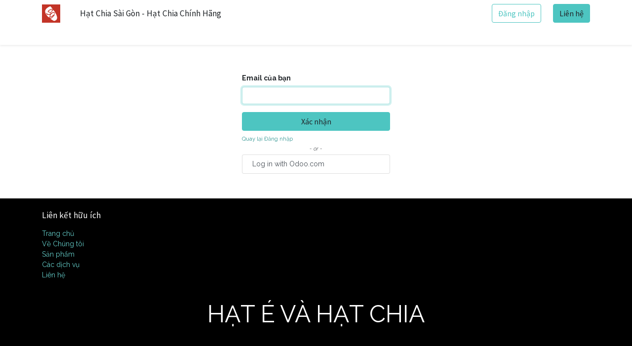

--- FILE ---
content_type: text/html; charset=utf-8
request_url: https://hatchiasaigon.com/web/reset_password?redirect=%2Fblog%2Fcam-nang-se-chia-1%2Fcac-loai-hat-chia-tren-thi-truong-8
body_size: 6057
content:

            
        <!DOCTYPE html>
        
        
            
        
    <html lang="vi-VN" data-website-id="1" data-oe-company-name="D&amp;A">
            
        
            
                
            
            
            
            
                
            
        
        
    <head>
                <meta charset="utf-8"/>
                <meta http-equiv="X-UA-Compatible" content="IE=edge,chrome=1"/>
            <meta name="viewport" content="width=device-width, initial-scale=1, user-scalable=no"/>
    <meta name="viewport" content="width=device-width, initial-scale=1, user-scalable=no"/>
        <meta name="generator" content="Odoo"/>
        
        
        
            
            
            
        
        
        
            
            
            
            
                
                    
                        <meta property="og:type" content="website"/>
                    
                
                    
                        <meta property="og:title" content="Reset password | Hạt chia sài gòn"/>
                    
                
                    
                        <meta property="og:site_name" content="D&amp;A"/>
                    
                
                    
                        <meta property="og:url" content="https://hatchiasaigon.com/web/reset_password"/>
                    
                
                    
                        <meta property="og:image" content="https://hatchiasaigon.com/web/image/website/1/logo?unique=c96977c"/>
                    
                
            
            
            
            
                
                    <meta name="twitter:card" content="summary_large_image"/>
                
                    <meta name="twitter:title" content="Reset password | Hạt chia sài gòn"/>
                
                    <meta name="twitter:image" content="https://hatchiasaigon.com/web/image/website/1/logo/300x300?unique=c96977c"/>
                
            
        

        
            
            
        
        <link rel="canonical" href="https://hatchiasaigon.com/web/reset_password"/>

        <link rel="preconnect" href="https://fonts.gstatic.com/" crossorigin=""/>
    
  
        

                <title> Reset password | Hạt chia sài gòn </title>
                <link type="image/x-icon" rel="shortcut icon" href="/web/image/website/1/favicon?unique=c96977c"/>
    <link rel="preload" href="/web/static/lib/fontawesome/fonts/fontawesome-webfont.woff2?v=4.7.0" as="font" crossorigin=""/>
    <link type="text/css" rel="stylesheet" href="/web/content/25847-d2e0a7e/1/web.assets_common.css" data-asset-xmlid="web.assets_common" data-asset-version="d2e0a7e"/>
    <link type="text/css" rel="stylesheet" href="/web/content/25834-86f84d6/1/web.assets_frontend.css" data-asset-xmlid="web.assets_frontend" data-asset-version="86f84d6"/>
        
    
  

                <script id="web.layout.odooscript" type="text/javascript">
                    var odoo = {
                        csrf_token: "d9df5f12ed280f21fb8b8a8c0037a8b3d1236709o1801437033",
                        debug: "",
                    };
                </script>
    <script type="text/javascript">
                odoo.session_info = {"is_admin": false, "is_system": false, "is_website_user": true, "user_id": false, "is_frontend": true, "translationURL": "/website/translations", "cache_hashes": {"translations": "827abeadc695c2bd764284ab4bfc32f545f76d8e"}, "lang_url_code": "vi_VN"};
                if (!/(^|;\s)tz=/.test(document.cookie)) {
                    const userTZ = Intl.DateTimeFormat().resolvedOptions().timeZone;
                    document.cookie = `tz=${userTZ}; path=/`;
                }
            </script>
    <script defer="defer" type="text/javascript" src="/web/content/25835-5112b8f/1/web.assets_common_minimal_js.js" data-asset-xmlid="web.assets_common_minimal_js" data-asset-version="5112b8f"></script>
    <script defer="defer" type="text/javascript" src="/web/content/25836-8cc72dd/1/web.assets_frontend_minimal_js.js" data-asset-xmlid="web.assets_frontend_minimal_js" data-asset-version="8cc72dd"></script>
    
        
    
    <script defer="defer" type="text/javascript" data-src="/web/content/25837-1c69ac5/1/web.assets_common_lazy.js" data-asset-xmlid="web.assets_common_lazy" data-asset-version="1c69ac5"></script>
    <script defer="defer" type="text/javascript" data-src="/web/content/25838-bd14938/1/web.assets_frontend_lazy.js" data-asset-xmlid="web.assets_frontend_lazy" data-asset-version="bd14938"></script>
        
    
  

                
            
            <noscript id="o_animate-no-js_fallback">
                <style type="text/css">
                    .o_animate {
                        /* If no js - force elements rendering */
                        visibility:visible;

                        /* If browser support css animations support - reset animation */
                        -webkit-animation-name: none-dummy;
                        animation-name: none-dummy;
                    }
                </style>
            </noscript>
        
        
    </head>
            <body class="">
                
        
    
            
            
        <div id="wrapwrap" class="   ">
      <header id="top" data-anchor="true" data-name="Header" class="  o_header_fixed">
        <nav data-name="Navbar" class="navbar navbar-expand-lg navbar-light o_colored_level o_cc shadow-sm">
            <div id="top_menu_container" class="container flex-row flex-wrap">
                
                
    <a href="/" class="navbar-brand logo mr-4">
            <span role="img" aria-label="Logo of Hạt chia sài gòn" title="Hạt chia sài gòn"><img src="/web/image/website/1/logo/H%E1%BA%A1t%20chia%20s%C3%A0i%20g%C3%B2n?unique=c96977c" class="img img-fluid" alt="Hạt chia sài gòn" loading="lazy"/></span>
        </a>
    

                
                <div class="ml-3 mr-auto">
                    <div class="oe_structure oe_structure_solo" id="oe_structure_header_slogan_1">
      <section class="s_text_block o_colored_level" data-snippet="s_text_block" data-name="Text">
        <div class="container">
          <h5 class="m-0" data-name="Slogan">Hạt Chia Sài Gòn - Hạt Chia Chính Hãng</h5>
        </div>
      </section>
    </div>
  </div>
                <ul class="nav navbar-nav navbar-expand ml-auto order-last order-lg-0">
                    
                    
            <li class="nav-item ml-3 o_no_autohide_item">
                <a href="/web/login" class="btn btn-outline-primary">Đăng nhập</a>
            </li>
        
                    
                    
        
        
            
        
    
    
                    
                    <li class="nav-item">
                        <div class="oe_structure oe_structure_solo" id="oe_structure_header_slogan_2">
            <section class="s_text_block" data-snippet="s_text_block" data-name="Text">
                <div class="container">
                    <a href="/contactus" class="btn btn-primary ml-4">Liên hệ</a>
                </div>
            </section>
        </div>
    </li>
                </ul>
                
                <div class="w-100">
                    <div class="oe_structure oe_structure_solo" id="oe_structure_header_slogan_3">
      
    </div>
  </div>
                
                
    <button type="button" data-toggle="collapse" data-target="#top_menu_collapse" class="navbar-toggler ">
        <span class="navbar-toggler-icon o_not_editable"></span>
    </button>

                
                
                 
                <div id="top_menu_collapse" class="collapse navbar-collapse">
                    
    
        <div class="o_offcanvas_menu_backdrop" data-toggle="collapse" data-target="#top_menu_collapse" aria-label="Chuyển đổi điều hướng"></div>
    <ul id="top_menu" class="nav navbar-nav o_menu_loading flex-grow-1">
        
        <li class="o_offcanvas_menu_toggler order-first navbar-toggler text-right border-0 o_not_editable">
            <a href="#top_menu_collapse" class="nav-link px-3" data-toggle="collapse">
                <span class="fa-2x">×</span>
            </a>
        </li>
    
                        
                        
                        
                            
    
    <li class="nav-item">
        <a role="menuitem" href="/thong-tin" class="nav-link ">
            <span>Trang Chủ</span>
        </a>
    </li>
    

                        
                            
    
    
    <li class="nav-item dropdown  ">
        <a data-toggle="dropdown" href="#" class="nav-link dropdown-toggle ">
            <span>Thông Tin</span>
        </a>
        <ul class="dropdown-menu" role="menu">
            
                
    
    <li class="">
        <a role="menuitem" href="/blog/cam-nang-se-chia-1/hat-chia-la-hat-gi-lich-su-va-nguon-goc-cua-hat-chia-32" class="dropdown-item ">
            <span>Hạt Chia Là Hạt Gì</span>
        </a>
    </li>
    

            
                
    
    <li class="">
        <a role="menuitem" href="/blog/cam-nang-se-chia-1/hat-chia-va-hat-e-co-gi-khac-nhau-hat-nao-co-cong-dung-tot-hon-28#scrollTop=0" class="dropdown-item ">
            <span>Hạt É Và Hạt Chia</span>
        </a>
    </li>
    

            
                
    
    <li class="">
        <a role="menuitem" href="/blog/cam-nang-se-chia-1/" class="dropdown-item ">
            <span>Giá Hạt Chia</span>
        </a>
    </li>
    

            
                
    
    
    

            
                
    
    
    

            
        </ul>
    </li>

                        
                            
    
    
    <li class="nav-item dropdown  ">
        <a data-toggle="dropdown" href="#" class="nav-link dropdown-toggle ">
            <span>Tác Dụng Của Hạt Chia</span>
        </a>
        <ul class="dropdown-menu" role="menu">
            
                
    
    <li class="">
        <a role="menuitem" href="/blog/cam-nang-se-chia-1/nhung-tac-dung-tuyet-voi-cua-hat-chia-30" class="dropdown-item ">
            <span>Tác Dụng Của Hạt Chia</span>
        </a>
    </li>
    

            
                
    
    <li class="">
        <a role="menuitem" href="/blog/cam-nang-se-chia-1/giam-can-bang-hat-chia-co-hieu-qua-cac-mon-voi-hat-chia-31" class="dropdown-item ">
            <span>Hạt Chia Giảm Cân</span>
        </a>
    </li>
    

            
                
    
    
    

            
                
    
    
    

            
        </ul>
    </li>

                        
                            
    
    
    

                        
                            
    
    
    

                        
                            
    
    <li class="nav-item">
        <a role="menuitem" href="/contactus" class="nav-link ">
            <span>Liên hệ</span>
        </a>
    </li>
    

                        
                            
    
    <li class="nav-item">
        <a role="menuitem" href="/shop" class="nav-link ">
            <span>Sản phẩm &amp; Dịch vụ</span>
        </a>
    </li>
    

                        
            
        
        
        <li class="nav-item ml-lg-auto divider d-none"></li> 
        <li class="o_wsale_my_cart  nav-item ml-lg-auto">
            <a href="/shop/cart" class="nav-link">
                <i class="fa fa-shopping-cart"></i>
                
                <sup class="my_cart_quantity badge badge-primary" data-order-id="">0</sup>
            </a>
        </li>
    
        
                    
        <li class="o_offcanvas_logo_container order-last navbar-toggler py-4 order-1 mt-auto text-center border-0">
            <a href="/" class="o_offcanvas_logo logo">
            <span role="img" aria-label="Logo of Hạt chia sài gòn" title="Hạt chia sài gòn"><img src="/web/image/website/1/logo/H%E1%BA%A1t%20chia%20s%C3%A0i%20g%C3%B2n?unique=c96977c" class="img img-fluid" style="max-width: 200px" alt="Hạt chia sài gòn" loading="lazy"/></span>
        </a>
    </li>
    
    </ul>

                </div>
            </div>
        </nav>
    </header>
      <main>
        
            
        
            <div class="oe_website_login_container">
                

                <form class="oe_reset_password_form" role="form" method="post">
                  <input type="hidden" name="csrf_token" value="d9df5f12ed280f21fb8b8a8c0037a8b3d1236709o1801437033"/>

                    

                    
                        <div class="form-group field-login">
                            <label for="login" class="col-form-label">Email của bạn</label>
                            <input type="text" name="login" id="login" class="form-control" autofocus="autofocus" required="required" autocapitalize="off"/>
                        </div>
                    

                    
                    <input type="hidden" name="redirect" value="/blog/cam-nang-se-chia-1/cac-loai-hat-chia-tren-thi-truong-8"/>
                    <input type="hidden" name="token"/>
                    <div class="clearfix oe_login_buttons">
                        <button type="submit" class="btn btn-primary btn-block">Xác nhận</button>
                        <div class="d-flex justify-content-between align-items-center small mt-2">
                            <a href="/web/login?redirect=%2Fblog%2Fcam-nang-se-chia-1%2Fcac-loai-hat-chia-tren-thi-truong-8">Quay lại Đăng nhập</a>
                            
                        </div>
                        <div class="o_login_auth">
                
            
                <em class="d-block text-center text-muted small my-1">- or -</em>
                <div class="o_auth_oauth_providers list-group mt-1 mb-1 text-left">
                    <a class="list-group-item list-group-item-action py-2" href="https://accounts.odoo.com/oauth2/auth?response_type=token&amp;client_id=d9da0a76-36ed-11eb-a680-42010a940002&amp;redirect_uri=https%3A%2F%2Fhatchiasaigon.com%2Fauth_oauth%2Fsignin&amp;scope=userinfo&amp;state=%7B%22d%22%3A+%22hatchiasaigon%22%2C+%22p%22%3A+1%2C+%22r%22%3A+%22https%253A%252F%252Fhatchiasaigon.com%252Fblog%252Fcam-nang-se-chia-1%252Fcac-loai-hat-chia-tren-thi-truong-8%22%7D">
                        <i class="zocial openerp"></i>
                        Log in with Odoo.com
                    </a>
                </div>
            
        
            </div>
                    </div>

                </form>

            </div>
        
      </main>
      <footer id="bottom" data-anchor="true" data-name="Footer" class="o_footer o_colored_level o_cc  o_footer_slideout">
        <div id="footer" class="oe_structure oe_structure_solo">
      <section class="s_text_block pb0 pt0" data-snippet="s_text_block" data-name="Text">
        <div class="container">
          <div class="row">
            <div class="col-lg-2 pt24 o_colored_level pb0">
              <h5 class="mb-3">Liên kết hữu ích</h5>
              <ul class="list-unstyled">
                <li>
                  <a href="/">Trang chủ</a>
                </li>
                <li>
                  <a href="#">Về Chúng tôi</a>
                </li>
                <li>
                  <a href="#">Sản phẩm</a>
                </li>
                <li>
                  <a href="#">Các dịch vụ</a>
                </li>
                <li>
                  <a href="#" data-original-title="" title="" aria-describedby="tooltip489193"></a>
                </li>
                <li>
                  <a href="/contactus" data-original-title="" title="" aria-describedby="tooltip41782">Liên hệ</a>
                </li>
              </ul>
            </div>
            <div class="col-lg-10 offset-lg-1 o_colored_level pb0" style="text-align: center;">
              <figure class="figure">
                <figcaption class="figure-caption text-muted py-3">
                  <font style="font-size: 48px;" class="text-o-color-4">HẠT É VÀ HẠT CHIA</font>
                </figcaption>
              </figure>
            </div>
            <div class="col-lg-5 pt24 o_colored_level pb24">
              <h5 class="mb-3">Về Chúng tôi</h5>
              <p>Hatchiasaigon.com</p>
              <p>Hướng đến là địa chỉ đáng tin cậy của người tiêu dùng về những sản phẩm organic chất lượng tốt nhât ở mức giá hợp lý nhất.</p>
            </div>
            <div id="connect" class="col-lg-4 offset-lg-1 pt24 o_colored_level pb0">
              <h5 class="mb-3">Kết nối với chúng tôi</h5>
              <ul class="list-unstyled">
                <li><i class="fa fa-comment fa-fw mr-2" data-original-title="" title="" aria-describedby="tooltip918004" style="background-color: rgb(0, 255, 255);"></i>&nbsp;<font style="color: rgb(0, 255, 255);">Phú Nhuận -&nbsp; HCM</font></li>
                <li>
                  <i class="fa fa-envelope fa-fw mr-2" style="color: rgb(0, 255, 255);"></i>
                  <font style="color: rgb(0, 255, 255);">&nbsp;daideptrai@gmail.com</font>
                </li>
                <li>
                  <i class="fa fa-fw fa-phone mr-2" style="color: rgb(0, 255, 255);"></i>
                  <font style="color: rgb(0, 255, 255);">&nbsp;09099900099</font>
                </li>
              </ul>
              <div class="s_share text-left" data-name="Social Media">
                <h5 class="s_share_title d-none">Theo dõi chúng tôi</h5>
                <a href="https://www.facebook.com/hatchiasaigon.vn" class="s_share_facebook" target="_blank">
                  <i class="fa fa-facebook rounded-circle shadow-sm" data-original-title="" title="" aria-describedby="tooltip610023"></i>
                </a>
                <a href="https://www.facebook.com/hatchiasaigon.vn" class="s_share_twitter" target="_blank">
                  <i class="fa fa-twitter rounded-circle shadow-sm" data-original-title="" title="" aria-describedby="tooltip779040"></i>
                </a>
                <a href="https://www.facebook.com/hatchiasaigon.vn" class="s_share_linkedin" target="_blank">
                  <i class="fa fa-linkedin rounded-circle shadow-sm" data-original-title="" title="" aria-describedby="tooltip729153"></i>
                </a>
                <a href="https://hatchiasaigon.com" class="text-800 float-right">
                  <i class="fa fa-home rounded-circle shadow-sm" data-original-title="" title="" aria-describedby="tooltip854431"></i>
                </a>
              </div>
            </div>
          </div>
        </div>
      </section>
    </div>
  <div class="o_footer_copyright o_colored_level o_cc" data-name="Copyright">
          <div class="container py-3">
            <div class="row">
              <div class="col-sm text-center text-sm-left text-muted">
                
        
    
                <span class="o_footer_copyright_name mr-2">Bản quyền &copy; Tên công ty</span>
    
    
        
        
    
        
        
    
        
    
        
              </div>
              <div class="col-sm text-center text-sm-right o_not_editable">
                
        <div class="o_brand_promotion">
            
        
        
        Cung cấp bởi 
            <a target="_blank" class="badge badge-light" href="http://www.odoo.com?utm_source=db&amp;utm_medium=website">
                <img alt="Hệ thống Odoo" src="/web/static/src/img/odoo_logo_tiny.png" style="height: 1em; vertical-align: baseline;" loading="lazy"/>
            </a>
        - 
                    Số 1 <a target="_blank" href="http://www.odoo.com/page/e-commerce?utm_source=db&amp;utm_medium=website">Thương mại điện tử</a>
                
    
        </div>
    
              </div>
            </div>
          </div>
        </div>
      </footer>
        
    
    </div>
        <script id="tracking_code">
            (function(i,s,o,g,r,a,m){i['GoogleAnalyticsObject']=r;i[r]=i[r]||function(){
            (i[r].q=i[r].q||[]).push(arguments)},i[r].l=1*new Date();a=s.createElement(o),
            m=s.getElementsByTagName(o)[0];a.async=1;a.src=g;m.parentNode.insertBefore(a,m)
            })(window,document,'script','//www.google-analytics.com/analytics.js','ga');

            ga('create', '258896434'.trim(), 'auto');
            ga('send','pageview');
        </script>
    
  
        
    </body>
        </html>
    
    
        